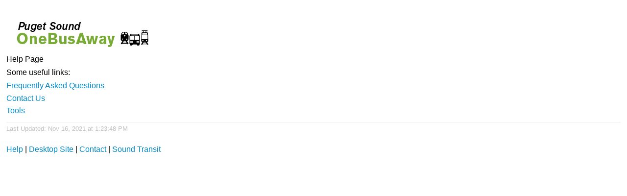

--- FILE ---
content_type: text/html;charset=UTF-8
request_url: https://pugetsound.onebusaway.org/m/wiki/Help/Index;jsessionid=1FD7CD2610B382FBCE9942B399DF7350
body_size: 2830
content:
<?xml version="1.0" encoding="UTF-8"?>
<html><head><meta content="text/html;charset=utf-8" http-equiv="Content-Type"/><meta content="width=device-width,initial-scale=1.0,user-scalable=yes" name="viewport"/><title>Onebusaway for Puget Sound: Help</title><link type="image/x-icon" href="/favicon.ico" rel="shortcut icon"/><link media="screen" type="text/css" href="/css/mobile/mobile-shared.css;jsessionid=BAB913B99DA2C5C325026EB8BBF5D30C?v=18cb8c591a9a45db7ca60db63d0030632025c944" rel="stylesheet"/><link media="screen" type="text/css" href="/css/mobile/mobile-shared.css;jsessionid=BAB913B99DA2C5C325026EB8BBF5D30C?v=18cb8c591a9a45db7ca60db63d0030632025c944" rel="stylesheet"/><link media="screen" type="text/css" href="/css/mobile/mobile.css;jsessionid=BAB913B99DA2C5C325026EB8BBF5D30C?v=18cb8c591a9a45db7ca60db63d0030632025c944" rel="stylesheet"/><link media="screen" type="text/css" href="/css/mobile/branding.css;jsessionid=BAB913B99DA2C5C325026EB8BBF5D30C?v=18cb8c591a9a45db7ca60db63d0030632025c944" rel="stylesheet"/><script src="/js/biblio/jquery.js;jsessionid=BAB913B99DA2C5C325026EB8BBF5D30C?v=18cb8c591a9a45db7ca60db63d0030632025c944" type="text/javascript"></script><script src="/js/oba/m/Config.js;jsessionid=BAB913B99DA2C5C325026EB8BBF5D30C?v=18cb8c591a9a45db7ca60db63d0030632025c944" type="text/javascript"></script></head><body><div id="branding"><h1><a href="/m/index;jsessionid=BAB913B99DA2C5C325026EB8BBF5D30C">Onebusaway for Puget Sound</a></h1></div><div id="content"><div id="text"><p>Help Page</p><p>Some useful links:</p><ul><li><span class="wikilink"><a href="/wiki/doc:Main/FrequentlyAskedQuestions">Frequently Asked Questions</a></span></li><li><span class="wikilink"><a href="/wiki/doc:Main/ContactUs">Contact Us</a></span></li><li><span class="wikilink"><a href="/wiki/doc:Main/Tools">Tools</a></span></li></ul><p class="meta"><span>
				Last Updated: 
				Nov 16, 2021 at 1:23:48 PM</span></p></div></div><div id="footer"><p><a href="/m/wiki/Help/Index;jsessionid=BAB913B99DA2C5C325026EB8BBF5D30C">Help</a> | 
    		
    		<a href="/index;jsessionid=BAB913B99DA2C5C325026EB8BBF5D30C">Desktop Site</a> |
    		
    		<a href="/wiki/ContactUs;jsessionid=BAB913B99DA2C5C325026EB8BBF5D30C">Contact</a> |

			<a href="https://www.soundtransit.org">Sound Transit</a></p></div><script type="text/javascript">
		_gaq.push(['_setAccount', ""]);
		_gaq.push(['_setDomainName', 'none']);
		_gaq.push(['_setAllowLinker', true]);
		_gaq.push(['_trackEvent', "Mobile Web", "", ""]);
		(function() {var ga = document.createElement('script'); ga.type = 'text/javascript'; ga.async = true;ga.src = ('https:' == document.location.protocol ? 'https://ssl' : 'http://www') + '.google-analytics.com/ga.js';var s = document.getElementsByTagName('script')[0]; s.parentNode.insertBefore(ga, s);})();
	</script></body></html>